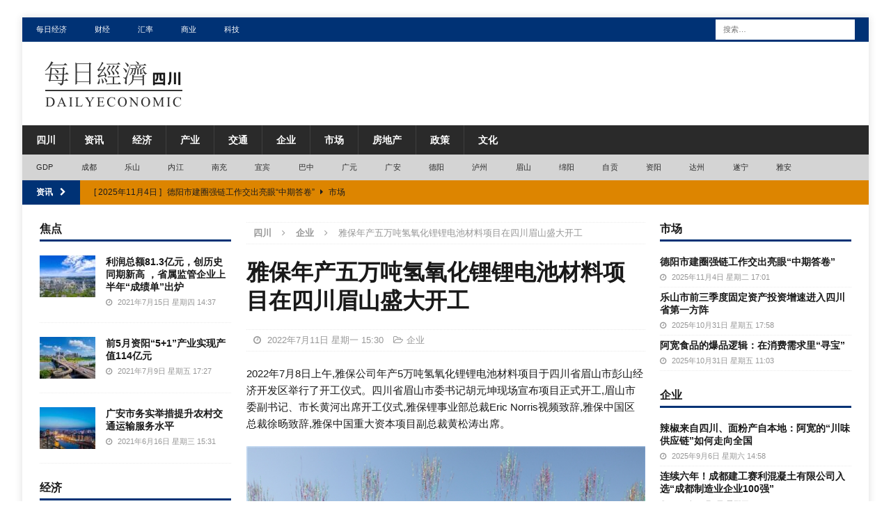

--- FILE ---
content_type: text/html; charset=UTF-8
request_url: https://cn.dailyeconomic.com/sc/2022/07/11/1960.html
body_size: 56467
content:
<!DOCTYPE html>
<html class="no-js mh-two-sb" lang="zh-CN">
<head>
<meta charset="UTF-8">
<meta name="viewport" content="width=device-width, initial-scale=1.0">
<link rel="profile" href="http://gmpg.org/xfn/11" />
<link rel="pingback" href="https://cn.dailyeconomic.com/sc/xmlrpc.php" />
<title>雅保年产五万吨氢氧化锂锂电池材料项目在四川眉山盛大开工_四川_每日经济</title>

<!-- All In One SEO Pack 3.7.1[288,333] -->
<script type="application/ld+json" class="aioseop-schema">{"@context":"https://schema.org","@graph":[{"@type":"Organization","@id":"https://cn.dailyeconomic.com/sc/#organization","url":"https://cn.dailyeconomic.com/sc/","name":"四川","sameAs":[],"logo":{"@type":"ImageObject","@id":"https://cn.dailyeconomic.com/sc/#logo","url":"https://cn.dailyeconomic.com/sc/wp-content/uploads/2021/07/sclogo.png","caption":""},"image":{"@id":"https://cn.dailyeconomic.com/sc/#logo"}},{"@type":"WebSite","@id":"https://cn.dailyeconomic.com/sc/#website","url":"https://cn.dailyeconomic.com/sc/","name":"四川","publisher":{"@id":"https://cn.dailyeconomic.com/sc/#organization"},"potentialAction":{"@type":"SearchAction","target":"https://cn.dailyeconomic.com/sc/?s={search_term_string}","query-input":"required name=search_term_string"}},{"@type":"WebPage","@id":"https://cn.dailyeconomic.com/sc/2022/07/11/1960.html#webpage","url":"https://cn.dailyeconomic.com/sc/2022/07/11/1960.html","inLanguage":"zh-CN","name":"雅保年产五万吨氢氧化锂锂电池材料项目在四川眉山盛大开工","isPartOf":{"@id":"https://cn.dailyeconomic.com/sc/#website"},"breadcrumb":{"@id":"https://cn.dailyeconomic.com/sc/2022/07/11/1960.html#breadcrumblist"},"datePublished":"2022-07-11T07:30:21+08:00","dateModified":"2022-07-11T07:30:21+08:00"},{"@type":"Article","@id":"https://cn.dailyeconomic.com/sc/2022/07/11/1960.html#article","isPartOf":{"@id":"https://cn.dailyeconomic.com/sc/2022/07/11/1960.html#webpage"},"author":{"@id":"https://cn.dailyeconomic.com/sc/author/xm#author"},"headline":"雅保年产五万吨氢氧化锂锂电池材料项目在四川眉山盛大开工","datePublished":"2022-07-11T07:30:21+08:00","dateModified":"2022-07-11T07:30:21+08:00","commentCount":0,"mainEntityOfPage":{"@id":"https://cn.dailyeconomic.com/sc/2022/07/11/1960.html#webpage"},"publisher":{"@id":"https://cn.dailyeconomic.com/sc/#organization"},"articleSection":"企业","image":{"@type":"ImageObject","@id":"https://cn.dailyeconomic.com/sc/2022/07/11/1960.html#primaryimage","url":"http://shenggu-oss.oss-cn-beijing.aliyuncs.com/1657520475242578.png"}},{"@type":"Person","@id":"https://cn.dailyeconomic.com/sc/author/xm#author","name":"xm","sameAs":[],"image":{"@type":"ImageObject","@id":"https://cn.dailyeconomic.com/sc/#personlogo","url":"https://secure.gravatar.com/avatar/8d6c113e927fecff23997f8c181adab3?s=96&d=mm&r=g","width":96,"height":96,"caption":"xm"}},{"@type":"BreadcrumbList","@id":"https://cn.dailyeconomic.com/sc/2022/07/11/1960.html#breadcrumblist","itemListElement":[{"@type":"ListItem","position":1,"item":{"@type":"WebPage","@id":"https://cn.dailyeconomic.com/sc/","url":"https://cn.dailyeconomic.com/sc/","name":"四川_经济_贸易_产业_交通_资讯_每日经济（四川）"}},{"@type":"ListItem","position":2,"item":{"@type":"WebPage","@id":"https://cn.dailyeconomic.com/sc/2022/07/11/1960.html","url":"https://cn.dailyeconomic.com/sc/2022/07/11/1960.html","name":"雅保年产五万吨氢氧化锂锂电池材料项目在四川眉山盛大开工"}}]}]}</script>
<link rel="canonical" href="https://cn.dailyeconomic.com/sc/2022/07/11/1960.html" />
<!-- All In One SEO Pack -->
<link rel='dns-prefetch' href='//s.w.org' />
<link rel="alternate" type="application/rss+xml" title="四川 &raquo; Feed" href="https://cn.dailyeconomic.com/sc/feed" />
<link rel="alternate" type="application/rss+xml" title="四川 &raquo; 评论Feed" href="https://cn.dailyeconomic.com/sc/comments/feed" />
<link rel="alternate" type="application/rss+xml" title="四川 &raquo; 雅保年产五万吨氢氧化锂锂电池材料项目在四川眉山盛大开工评论Feed" href="https://cn.dailyeconomic.com/sc/2022/07/11/1960.html/feed" />
		<script type="text/javascript">
			window._wpemojiSettings = {"baseUrl":"https:\/\/s.w.org\/images\/core\/emoji\/12.0.0-1\/72x72\/","ext":".png","svgUrl":"https:\/\/s.w.org\/images\/core\/emoji\/12.0.0-1\/svg\/","svgExt":".svg","source":{"concatemoji":"https:\/\/cn.dailyeconomic.com\/sc\/wp-includes\/js\/wp-emoji-release.min.js?ver=5.4.7"}};
			/*! This file is auto-generated */
			!function(e,a,t){var n,r,o,i=a.createElement("canvas"),p=i.getContext&&i.getContext("2d");function s(e,t){var a=String.fromCharCode;p.clearRect(0,0,i.width,i.height),p.fillText(a.apply(this,e),0,0);e=i.toDataURL();return p.clearRect(0,0,i.width,i.height),p.fillText(a.apply(this,t),0,0),e===i.toDataURL()}function c(e){var t=a.createElement("script");t.src=e,t.defer=t.type="text/javascript",a.getElementsByTagName("head")[0].appendChild(t)}for(o=Array("flag","emoji"),t.supports={everything:!0,everythingExceptFlag:!0},r=0;r<o.length;r++)t.supports[o[r]]=function(e){if(!p||!p.fillText)return!1;switch(p.textBaseline="top",p.font="600 32px Arial",e){case"flag":return s([127987,65039,8205,9895,65039],[127987,65039,8203,9895,65039])?!1:!s([55356,56826,55356,56819],[55356,56826,8203,55356,56819])&&!s([55356,57332,56128,56423,56128,56418,56128,56421,56128,56430,56128,56423,56128,56447],[55356,57332,8203,56128,56423,8203,56128,56418,8203,56128,56421,8203,56128,56430,8203,56128,56423,8203,56128,56447]);case"emoji":return!s([55357,56424,55356,57342,8205,55358,56605,8205,55357,56424,55356,57340],[55357,56424,55356,57342,8203,55358,56605,8203,55357,56424,55356,57340])}return!1}(o[r]),t.supports.everything=t.supports.everything&&t.supports[o[r]],"flag"!==o[r]&&(t.supports.everythingExceptFlag=t.supports.everythingExceptFlag&&t.supports[o[r]]);t.supports.everythingExceptFlag=t.supports.everythingExceptFlag&&!t.supports.flag,t.DOMReady=!1,t.readyCallback=function(){t.DOMReady=!0},t.supports.everything||(n=function(){t.readyCallback()},a.addEventListener?(a.addEventListener("DOMContentLoaded",n,!1),e.addEventListener("load",n,!1)):(e.attachEvent("onload",n),a.attachEvent("onreadystatechange",function(){"complete"===a.readyState&&t.readyCallback()})),(n=t.source||{}).concatemoji?c(n.concatemoji):n.wpemoji&&n.twemoji&&(c(n.twemoji),c(n.wpemoji)))}(window,document,window._wpemojiSettings);
		</script>
		<style type="text/css">
img.wp-smiley,
img.emoji {
	display: inline !important;
	border: none !important;
	box-shadow: none !important;
	height: 1em !important;
	width: 1em !important;
	margin: 0 .07em !important;
	vertical-align: -0.1em !important;
	background: none !important;
	padding: 0 !important;
}
</style>
	<link rel='stylesheet' id='wp-block-library-css'  href='https://cn.dailyeconomic.com/sc/wp-includes/css/dist/block-library/style.min.css?ver=5.4.7' type='text/css' media='all' />
<link rel='stylesheet' id='mh-magazine-css'  href='https://cn.dailyeconomic.com/sc/wp-content/themes/mh-magazine/style.css?ver=3.8.3' type='text/css' media='all' />
<link rel='stylesheet' id='mh-font-awesome-css'  href='https://cn.dailyeconomic.com/sc/wp-content/themes/mh-magazine/includes/font-awesome.min.css' type='text/css' media='all' />
<script type='text/javascript' src='https://cn.dailyeconomic.com/sc/wp-includes/js/jquery/jquery.js?ver=1.12.4-wp'></script>
<script type='text/javascript' src='https://cn.dailyeconomic.com/sc/wp-includes/js/jquery/jquery-migrate.min.js?ver=1.4.1'></script>
<script type='text/javascript' src='https://cn.dailyeconomic.com/sc/wp-content/themes/mh-magazine/js/scripts.js?ver=3.8.3'></script>
<link rel='https://api.w.org/' href='https://cn.dailyeconomic.com/sc/wp-json/' />
<link rel="EditURI" type="application/rsd+xml" title="RSD" href="https://cn.dailyeconomic.com/sc/xmlrpc.php?rsd" />
<link rel="wlwmanifest" type="application/wlwmanifest+xml" href="https://cn.dailyeconomic.com/sc/wp-includes/wlwmanifest.xml" /> 
<link rel='prev' title='“第二届巴蜀文化旅游走廊—大足石刻华服周”盛大启幕' href='https://cn.dailyeconomic.com/sc/2022/07/09/1954.html' />
<link rel='next' title='BURTON成都远洋太古里新店开幕，谁能拒绝苏翊鸣和最新款雪板？' href='https://cn.dailyeconomic.com/sc/2022/07/12/1962.html' />
<meta name="generator" content="WordPress 5.4.7" />
<link rel='shortlink' href='https://cn.dailyeconomic.com/sc/?p=1960' />
<link rel="alternate" type="application/json+oembed" href="https://cn.dailyeconomic.com/sc/wp-json/oembed/1.0/embed?url=https%3A%2F%2Fcn.dailyeconomic.com%2Fsc%2F2022%2F07%2F11%2F1960.html" />
<link rel="alternate" type="text/xml+oembed" href="https://cn.dailyeconomic.com/sc/wp-json/oembed/1.0/embed?url=https%3A%2F%2Fcn.dailyeconomic.com%2Fsc%2F2022%2F07%2F11%2F1960.html&#038;format=xml" />
<style type="text/css">
.mh-widget-layout4 .mh-widget-title { background: #003275; background: rgba(0, 50, 117, 0.6); }
.mh-preheader, .mh-wide-layout .mh-subheader, .mh-ticker-title, .mh-main-nav li:hover, .mh-footer-nav, .slicknav_menu, .slicknav_btn, .slicknav_nav .slicknav_item:hover, .slicknav_nav a:hover, .mh-back-to-top, .mh-subheading, .entry-tags .fa, .entry-tags li:hover, .mh-widget-layout2 .mh-widget-title, .mh-widget-layout4 .mh-widget-title-inner, .mh-widget-layout4 .mh-footer-widget-title, .mh-widget-layout5 .mh-widget-title-inner, .mh-widget-layout6 .mh-widget-title, #mh-mobile .flex-control-paging li a.flex-active, .mh-image-caption, .mh-carousel-layout1 .mh-carousel-caption, .mh-tab-button.active, .mh-tab-button.active:hover, .mh-footer-widget .mh-tab-button.active, .mh-social-widget li:hover a, .mh-footer-widget .mh-social-widget li a, .mh-footer-widget .mh-author-bio-widget, .tagcloud a:hover, .mh-widget .tagcloud a:hover, .mh-footer-widget .tagcloud a:hover, .mh-posts-stacked-item .mh-meta, .page-numbers:hover, .mh-loop-pagination .current, .mh-comments-pagination .current, .pagelink, a:hover .pagelink, input[type=submit], #infinite-handle span { background: #003275; }
.mh-main-nav-wrap .slicknav_nav ul, blockquote, .mh-widget-layout1 .mh-widget-title, .mh-widget-layout3 .mh-widget-title, .mh-widget-layout5 .mh-widget-title, .mh-widget-layout8 .mh-widget-title:after, #mh-mobile .mh-slider-caption, .mh-carousel-layout1, .mh-spotlight-widget, .mh-author-bio-widget, .mh-author-bio-title, .mh-author-bio-image-frame, .mh-video-widget, .mh-tab-buttons, textarea:hover, input[type=text]:hover, input[type=email]:hover, input[type=tel]:hover, input[type=url]:hover { border-color: #003275; }
.mh-dropcap, .mh-carousel-layout1 .flex-direction-nav a, .mh-carousel-layout2 .mh-carousel-caption, .mh-posts-digest-small-category, .mh-posts-lineup-more, .bypostauthor .fn:after, .mh-comment-list .comment-reply-link:before, #respond #cancel-comment-reply-link:before { color: #003275; }
.mh-subheader, .page-numbers, a .pagelink, .mh-widget-layout3 .mh-widget-title, .mh-widget .search-form, .mh-tab-button, .mh-tab-content, .mh-nip-widget, .mh-magazine-facebook-page-widget, .mh-social-widget, .mh-posts-horizontal-widget, .mh-ad-spot, .mh-info-spot { background: #dd8500; }
.mh-tab-post-item { border-color: rgba(255, 255, 255, 0.3); }
.mh-tab-comment-excerpt { background: rgba(255, 255, 255, 0.6); }
body, a, blockquote, blockquote cite, .post .entry-title, .page-title, .entry-content h1, .entry-content h2, .entry-content h3, .entry-content h4, .entry-content h5, .entry-content h6, .wp-caption-text, #respond .comment-reply-title, #respond #cancel-comment-reply-link, #respond .logged-in-as a, .mh-ping-list .mh-ping-item a, .mh-widget-layout1 .mh-widget-title, .mh-widget-layout7 .mh-widget-title, .mh-widget-layout8 .mh-widget-title, .mh-slider-layout4 .mh-slider-caption, .mh-slider-layout4 .mh-slider-caption a, .mh-slider-layout4 .mh-slider-caption a:hover { color: #191919; }
.mh-header-nav-bottom li a, .mh-social-nav-bottom .fa-mh-social, .mh-boxed-layout .mh-ticker-item-bottom a, .mh-header-date-bottom, .page-numbers, a .pagelink, .mh-widget-layout3 .mh-widget-title, .mh-widget-layout3 .mh-widget-title a, .mh-tabbed-widget, .mh-tabbed-widget a, .mh-posts-horizontal-title a { color: #1c1c1c; }
.entry-content a { color: #212121; }
a:hover, .entry-content a:hover, #respond a:hover, #respond #cancel-comment-reply-link:hover, #respond .logged-in-as a:hover, .mh-comment-list .comment-meta a:hover, .mh-ping-list .mh-ping-item a:hover, .mh-meta a:hover, .mh-breadcrumb a:hover, .mh-tabbed-widget a:hover { color: #232323; }
</style>
<!--[if lt IE 9]>
<script src="https://cn.dailyeconomic.com/sc/wp-content/themes/mh-magazine/js/css3-mediaqueries.js"></script>
<![endif]-->
<style type="text/css">
.entry-content { font-size: 15px; font-size: 0.9375rem; }
body { font-family: "Merriweather Sans", sans-serif; }
</style>
<style type="text/css" id="custom-background-css">
body.custom-background { background-color: #ffffff; }
</style>
	</head>
<body id="mh-mobile" class="post-template-default single single-post postid-1960 single-format-standard custom-background wp-custom-logo mh-boxed-layout mh-left-sb mh-loop-layout1 mh-widget-layout1" itemscope="itemscope" itemtype="http://schema.org/WebPage">
<div class="mh-container mh-container-outer">
<div class="mh-header-nav-mobile clearfix"></div>
	<div class="mh-preheader">
    	<div class="mh-container mh-container-inner mh-row clearfix">
							<div class="mh-header-bar-content mh-header-bar-top-left mh-col-2-3 clearfix">
											<nav class="mh-navigation mh-header-nav mh-header-nav-top clearfix" itemscope="itemscope" itemtype="http://schema.org/SiteNavigationElement">
							<div class="menu-top-container"><ul id="menu-top" class="menu"><li id="menu-item-168" class="menu-item menu-item-type-custom menu-item-object-custom menu-item-168"><a href="http://cn.dailyeconomic.com/">每日经济</a></li>
<li id="menu-item-167" class="menu-item menu-item-type-custom menu-item-object-custom menu-item-167"><a href="http://cn.dailyeconomic.com/finance/">财经</a></li>
<li id="menu-item-169" class="menu-item menu-item-type-custom menu-item-object-custom menu-item-169"><a href="http://cn.dailyeconomic.com/rmb">汇率</a></li>
<li id="menu-item-170" class="menu-item menu-item-type-custom menu-item-object-custom menu-item-170"><a href="http://cn.dailyeconomic.com/business/">商业</a></li>
<li id="menu-item-171" class="menu-item menu-item-type-custom menu-item-object-custom menu-item-171"><a href="http://cn.dailyeconomic.com/tech/">科技</a></li>
</ul></div>						</nav>
									</div>
										<div class="mh-header-bar-content mh-header-bar-top-right mh-col-1-3 clearfix">
											<aside class="mh-header-search mh-header-search-top">
							<form role="search" method="get" class="search-form" action="https://cn.dailyeconomic.com/sc/">
				<label>
					<span class="screen-reader-text">搜索：</span>
					<input type="search" class="search-field" placeholder="搜索&hellip;" value="" name="s" />
				</label>
				<input type="submit" class="search-submit" value="搜索" />
			</form>						</aside>
									</div>
					</div>
	</div>
<header class="mh-header" itemscope="itemscope" itemtype="http://schema.org/WPHeader">
	<div class="mh-container mh-container-inner clearfix">
		<div class="mh-custom-header clearfix">
<div class="mh-header-columns mh-row clearfix">
<div class="mh-col-1-1 mh-site-identity">
<div class="mh-site-logo" role="banner" itemscope="itemscope" itemtype="http://schema.org/Brand">
<a href="https://cn.dailyeconomic.com/sc/" class="custom-logo-link" rel="home"><img width="220" height="80" src="https://cn.dailyeconomic.com/sc/wp-content/uploads/2021/07/sclogo.png" class="custom-logo" alt="四川" /></a></div>
</div>
</div>
</div>
	</div>
	<div class="mh-main-nav-wrap">
		<nav class="mh-navigation mh-main-nav mh-container mh-container-inner clearfix" itemscope="itemscope" itemtype="http://schema.org/SiteNavigationElement">
			<div class="menu-cd-container"><ul id="menu-cd" class="menu"><li id="menu-item-156" class="menu-item menu-item-type-custom menu-item-object-custom menu-item-home menu-item-156"><a href="http://cn.dailyeconomic.com/sc/">四川</a></li>
<li id="menu-item-166" class="menu-item menu-item-type-taxonomy menu-item-object-category menu-item-166"><a href="https://cn.dailyeconomic.com/sc/news">资讯</a></li>
<li id="menu-item-165" class="menu-item menu-item-type-taxonomy menu-item-object-category menu-item-165"><a href="https://cn.dailyeconomic.com/sc/economy">经济</a></li>
<li id="menu-item-158" class="menu-item menu-item-type-taxonomy menu-item-object-category menu-item-158"><a href="https://cn.dailyeconomic.com/sc/industry">产业</a></li>
<li id="menu-item-157" class="menu-item menu-item-type-taxonomy menu-item-object-category menu-item-157"><a href="https://cn.dailyeconomic.com/sc/traffic">交通</a></li>
<li id="menu-item-159" class="menu-item menu-item-type-taxonomy menu-item-object-category current-post-ancestor current-menu-parent current-post-parent menu-item-159"><a href="https://cn.dailyeconomic.com/sc/company">企业</a></li>
<li id="menu-item-160" class="menu-item menu-item-type-taxonomy menu-item-object-category menu-item-160"><a href="https://cn.dailyeconomic.com/sc/market">市场</a></li>
<li id="menu-item-161" class="menu-item menu-item-type-taxonomy menu-item-object-category menu-item-161"><a href="https://cn.dailyeconomic.com/sc/real-estate">房地产</a></li>
<li id="menu-item-162" class="menu-item menu-item-type-taxonomy menu-item-object-category menu-item-162"><a href="https://cn.dailyeconomic.com/sc/policy">政策</a></li>
<li id="menu-item-164" class="menu-item menu-item-type-taxonomy menu-item-object-category menu-item-164"><a href="https://cn.dailyeconomic.com/sc/culture">文化</a></li>
</ul></div>		</nav>
	</div>
			<div class="mh-extra-nav-wrap">
			<div class="mh-extra-nav-bg">
				<nav class="mh-navigation mh-extra-nav mh-container mh-container-inner clearfix" itemscope="itemscope" itemtype="http://schema.org/SiteNavigationElement">
					<div class="menu-menu-container"><ul id="menu-menu" class="menu"><li id="menu-item-5754" class="menu-item menu-item-type-post_type menu-item-object-page menu-item-5754"><a href="https://cn.dailyeconomic.com/sc/gdp">GDP</a></li>
<li id="menu-item-5763" class="menu-item menu-item-type-post_type menu-item-object-page menu-item-5763"><a href="https://cn.dailyeconomic.com/sc/gdp/chengdu">成都</a></li>
<li id="menu-item-5755" class="menu-item menu-item-type-post_type menu-item-object-page menu-item-5755"><a href="https://cn.dailyeconomic.com/sc/gdp/leshan">乐山</a></li>
<li id="menu-item-5756" class="menu-item menu-item-type-post_type menu-item-object-page menu-item-5756"><a href="https://cn.dailyeconomic.com/sc/gdp/neijiang">内江</a></li>
<li id="menu-item-5757" class="menu-item menu-item-type-post_type menu-item-object-page menu-item-5757"><a href="https://cn.dailyeconomic.com/sc/gdp/nanchong">南充</a></li>
<li id="menu-item-5758" class="menu-item menu-item-type-post_type menu-item-object-page menu-item-5758"><a href="https://cn.dailyeconomic.com/sc/gdp/yibin">宜宾</a></li>
<li id="menu-item-5759" class="menu-item menu-item-type-post_type menu-item-object-page menu-item-5759"><a href="https://cn.dailyeconomic.com/sc/gdp/bazhong">巴中</a></li>
<li id="menu-item-5760" class="menu-item menu-item-type-post_type menu-item-object-page menu-item-5760"><a href="https://cn.dailyeconomic.com/sc/gdp/guangyuan">广元</a></li>
<li id="menu-item-5761" class="menu-item menu-item-type-post_type menu-item-object-page menu-item-5761"><a href="https://cn.dailyeconomic.com/sc/gdp/guangan">广安</a></li>
<li id="menu-item-5762" class="menu-item menu-item-type-post_type menu-item-object-page menu-item-5762"><a href="https://cn.dailyeconomic.com/sc/gdp/deyang">德阳</a></li>
<li id="menu-item-5764" class="menu-item menu-item-type-post_type menu-item-object-page menu-item-5764"><a href="https://cn.dailyeconomic.com/sc/gdp/luzhou">泸州</a></li>
<li id="menu-item-5765" class="menu-item menu-item-type-post_type menu-item-object-page menu-item-5765"><a href="https://cn.dailyeconomic.com/sc/gdp/meishan">眉山</a></li>
<li id="menu-item-5766" class="menu-item menu-item-type-post_type menu-item-object-page menu-item-5766"><a href="https://cn.dailyeconomic.com/sc/gdp/mianyang">绵阳</a></li>
<li id="menu-item-5767" class="menu-item menu-item-type-post_type menu-item-object-page menu-item-5767"><a href="https://cn.dailyeconomic.com/sc/gdp/zigong">自贡</a></li>
<li id="menu-item-5768" class="menu-item menu-item-type-post_type menu-item-object-page menu-item-5768"><a href="https://cn.dailyeconomic.com/sc/gdp/ziyang">资阳</a></li>
<li id="menu-item-5769" class="menu-item menu-item-type-post_type menu-item-object-page menu-item-5769"><a href="https://cn.dailyeconomic.com/sc/gdp/dazhou">达州</a></li>
<li id="menu-item-5770" class="menu-item menu-item-type-post_type menu-item-object-page menu-item-5770"><a href="https://cn.dailyeconomic.com/sc/gdp/suining">遂宁</a></li>
<li id="menu-item-5771" class="menu-item menu-item-type-post_type menu-item-object-page menu-item-5771"><a href="https://cn.dailyeconomic.com/sc/gdp/yaan">雅安</a></li>
</ul></div>				</nav>
			</div>
		</div>
	</header>
	<div class="mh-subheader">
		<div class="mh-container mh-container-inner mh-row clearfix">
							<div class="mh-header-bar-content mh-header-bar-bottom-left mh-col-2-3 clearfix">
											<div class="mh-header-ticker mh-header-ticker-bottom">
							<div class="mh-ticker-bottom">
			<div class="mh-ticker-title mh-ticker-title-bottom">
			资讯<i class="fa fa-chevron-right"></i>		</div>
		<div class="mh-ticker-content mh-ticker-content-bottom">
		<ul id="mh-ticker-loop-bottom">				<li class="mh-ticker-item mh-ticker-item-bottom">
					<a href="https://cn.dailyeconomic.com/sc/2025/11/05/7469.html" title="成都市国家级中小企业特色产业集群增至8个">
						<span class="mh-ticker-item-date mh-ticker-item-date-bottom">
                        	[ 2025年11月5日 ]                        </span>
						<span class="mh-ticker-item-title mh-ticker-item-title-bottom">
							成都市国家级中小企业特色产业集群增至8个						</span>
													<span class="mh-ticker-item-cat mh-ticker-item-cat-bottom">
								<i class="fa fa-caret-right"></i>
																产业							</span>
											</a>
				</li>				<li class="mh-ticker-item mh-ticker-item-bottom">
					<a href="https://cn.dailyeconomic.com/sc/2025/11/04/7458.html" title="德阳市建圈强链工作交出亮眼“中期答卷”">
						<span class="mh-ticker-item-date mh-ticker-item-date-bottom">
                        	[ 2025年11月4日 ]                        </span>
						<span class="mh-ticker-item-title mh-ticker-item-title-bottom">
							德阳市建圈强链工作交出亮眼“中期答卷”						</span>
													<span class="mh-ticker-item-cat mh-ticker-item-cat-bottom">
								<i class="fa fa-caret-right"></i>
																市场							</span>
											</a>
				</li>				<li class="mh-ticker-item mh-ticker-item-bottom">
					<a href="https://cn.dailyeconomic.com/sc/2025/10/31/7450.html" title="乐山市前三季度固定资产投资增速进入四川省第一方阵">
						<span class="mh-ticker-item-date mh-ticker-item-date-bottom">
                        	[ 2025年10月31日 ]                        </span>
						<span class="mh-ticker-item-title mh-ticker-item-title-bottom">
							乐山市前三季度固定资产投资增速进入四川省第一方阵						</span>
													<span class="mh-ticker-item-cat mh-ticker-item-cat-bottom">
								<i class="fa fa-caret-right"></i>
																市场							</span>
											</a>
				</li>				<li class="mh-ticker-item mh-ticker-item-bottom">
					<a href="https://cn.dailyeconomic.com/sc/2025/10/31/7444.html" title="​阿宽食品的爆品逻辑：在消费需求里“寻宝”">
						<span class="mh-ticker-item-date mh-ticker-item-date-bottom">
                        	[ 2025年10月31日 ]                        </span>
						<span class="mh-ticker-item-title mh-ticker-item-title-bottom">
							​阿宽食品的爆品逻辑：在消费需求里“寻宝”						</span>
													<span class="mh-ticker-item-cat mh-ticker-item-cat-bottom">
								<i class="fa fa-caret-right"></i>
																市场							</span>
											</a>
				</li>				<li class="mh-ticker-item mh-ticker-item-bottom">
					<a href="https://cn.dailyeconomic.com/sc/2025/10/29/7442.html" title="“武侯造”闪耀厦门：“立园满园·楼宇赋能”活动推动区域协同发展">
						<span class="mh-ticker-item-date mh-ticker-item-date-bottom">
                        	[ 2025年10月29日 ]                        </span>
						<span class="mh-ticker-item-title mh-ticker-item-title-bottom">
							“武侯造”闪耀厦门：“立园满园·楼宇赋能”活动推动区域协同发展						</span>
													<span class="mh-ticker-item-cat mh-ticker-item-cat-bottom">
								<i class="fa fa-caret-right"></i>
																市场							</span>
											</a>
				</li>		</ul>
	</div>
</div>						</div>
									</div>
								</div>
	</div>



<div class="mh-wrapper clearfix">
	<div class="mh-main clearfix">
		<div id="main-content" class="mh-content" role="main" itemprop="mainContentOfPage"><nav class="mh-breadcrumb"><span itemscope itemtype="http://data-vocabulary.org/Breadcrumb"><a href="https://cn.dailyeconomic.com/sc" itemprop="url"><span itemprop="title">四川</span></a></span><span class="mh-breadcrumb-delimiter"><i class="fa fa-angle-right"></i></span><span itemscope itemtype="http://data-vocabulary.org/Breadcrumb"><a href="https://cn.dailyeconomic.com/sc/company" itemprop="url"><span itemprop="title">企业</span></a></span><span class="mh-breadcrumb-delimiter"><i class="fa fa-angle-right"></i></span>雅保年产五万吨氢氧化锂锂电池材料项目在四川眉山盛大开工</nav>


<article id="post-1960" class="post-1960 post type-post status-publish format-standard hentry category-company">


	<header class="entry-header clearfix"><h1 class="entry-title">雅保年产五万吨氢氧化锂锂电池材料项目在四川眉山盛大开工</h1><div class="mh-meta entry-meta">
<span class="entry-meta-date updated"><i class="fa fa-clock-o"></i>
					
					2022年7月11日 星期一 15:30
					
					</span>
<span class="entry-meta-categories"><i class="fa fa-folder-open-o"></i><a href="https://cn.dailyeconomic.com/sc/company" rel="category tag">企业</a></span>
</div>
	</header>
	
	
		
	
	<div class="entry-content clearfix"><p>2022年7月8日上午,雅保公司年产5万吨氢氧化锂锂电池材料项目于四川省眉山市彭山经济开发区举行了开工仪式。四川省眉山市委书记胡元坤现场宣布项目正式开工,眉山市委副书记、市长黄河出席开工仪式,雅保锂事业部总裁Eric Norris视频致辞,雅保中国区总裁徐旸致辞,雅保中国重大资本项目副总裁黄松涛出席。</p>
<p><img class="aligncenter" src="http://shenggu-oss.oss-cn-beijing.aliyuncs.com/1657520467962117.png" alt="" /></p>
<p><img class="aligncenter" src="http://shenggu-oss.oss-cn-beijing.aliyuncs.com/1657520471445181.png" alt="" /></p>
<p style="text-align: center">开工仪式现场</p>
<p>雅保四川年产5万吨氢氧化锂锂电池材料项目是雅保公司在亚太区战略布局的重要一环,也是迄今为止雅保在中国最大的固定资产投资项目。</p>
<p>黄河在讲话中指出,雅保四川年产5万吨氢氧化锂锂电池材料项目是四川省外商直接投资最大的制造业单体项目,体现了雅保对眉山投资环境和发展前景的高度认可。雅保项目的落地投产必将为眉山锂电产业聚链育圈、推动眉山新能源新材料产业高质量发展注入强劲动能,也必将为雅保立足西南、推动产业链价值链向高端延伸提供坚实支撑。</p>
<p>雅保锂事业部总裁Eric Norris先生通过视频致辞感谢眉山市、彭山区党委政府对雅保项目一直以来的支持和帮助。他说,从签署投资协议到破土动工仅用了5个月零8天的时间,兑现了雅保之前的承诺,也是雅保实现长期战略的多年征程中的一个重要里程碑,充分展现了中国政府为提供良好营商环境而建立的快速响应体系和高效化流程。作为一家锂、溴材料和催化剂领域的全球领军企业,项目的开工建设是雅保支持中国“3060”双碳战略、积极参与中国经济社会绿色转型的又一重大举措。</p>
<p>雅保中国区总裁徐旸女士在致辞中表示:雅保一直将中国视为最重要的市场!助力我们的产业链合作伙伴抓住绿色发展机遇、实现可持续发展,是我们的承诺和使命。雅保眉山项目的成功落地,一方面受益于中国政府的双碳战略;另一方面也离不开四川省和眉山市成功打造的市场化和国际化的营商环境,让雅保有信心在此兴业发展!同时,徐旸还强调雅保将秉承企业核心价值观,用严格的安全环保标准来建设并运营眉山基地,打造智能化、现代化样板工厂;并继续积极参与社区建设,成为经开区的好公民、附近企业和村庄的好邻居。</p>
<p><img class="aligncenter" src="http://shenggu-oss.oss-cn-beijing.aliyuncs.com/1657520475242578.png" alt="" /></p>
<p style="text-align: center">雅保中国区总裁徐旸女士发表致辞</p>
<p>该项目于2024年建成投产后,将为中国锂电池和电动车行业带来新的有效供给,为眉山千亿锂电产业发展注入新的活力!可实现初始年产能5万吨氢氧化锂,生产的锂材料能够满足超150多万辆新能源车的动力需求,在电池的使用寿命周期可以节省愈1亿公吨的二氧化碳排放。</p>
<p>眉山市领导邹汝林、黄秀航,中国有色金属工业协会锂业分会副会长张江峰;眉山市、彭山区及雅保中国区相关部门负责人参加开工仪式。</p>
	</div>
	
	<hr width="100%" size="1" />

	<p>&nbsp;</p>
	
	</article><nav class="mh-post-nav mh-row clearfix" itemscope="itemscope" itemtype="http://schema.org/SiteNavigationElement">
<div class="mh-col-1-2 mh-post-nav-item mh-post-nav-prev">
<a href="https://cn.dailyeconomic.com/sc/2022/07/09/1954.html" rel="prev"><span>上一篇</span><p>“第二届巴蜀文化旅游走廊—大足石刻华服周”盛大启幕</p></a></div>
<div class="mh-col-1-2 mh-post-nav-item mh-post-nav-next">
<a href="https://cn.dailyeconomic.com/sc/2022/07/12/1962.html" rel="next"><span>下一篇</span><p>BURTON成都远洋太古里新店开幕，谁能拒绝苏翊鸣和最新款雪板？</p></a></div>
</nav>
		</div>
			<aside class="mh-widget-col-1 mh-sidebar" itemscope="itemscope" itemtype="http://schema.org/WPSideBar"><div id="mh_magazine_custom_posts-2" class="mh-widget mh_magazine_custom_posts"><h4 class="mh-widget-title"><span class="mh-widget-title-inner">焦点</span></h4>			<ul class="mh-custom-posts-widget clearfix"> 						<li class="mh-custom-posts-item mh-custom-posts-small clearfix post-9 post type-post status-publish format-standard has-post-thumbnail category-economy tag-36">
															<figure class="mh-custom-posts-thumb">
									<a class="mh-thumb-icon mh-thumb-icon-small" href="https://cn.dailyeconomic.com/sc/2021/07/15/9.html" title="利润总额81.3亿元，创历史同期新高 ，省属监管企业上半年“成绩单”出炉"><img width="80" height="60" src="https://cn.dailyeconomic.com/sc/wp-content/uploads/2021/07/srchttp___nimg.ws_.126.net__urlhttp3A2F2Fdingyue.ws_.126.net2F20212F06132F5a0d627dj00qun123002kd200u000big00fu0062.jpgthumbnail650x2147483647quality80typejpgreferhttp___nimg.ws_.126-80x60.jpg" class="attachment-mh-magazine-small size-mh-magazine-small wp-post-image" alt="" srcset="https://cn.dailyeconomic.com/sc/wp-content/uploads/2021/07/srchttp___nimg.ws_.126.net__urlhttp3A2F2Fdingyue.ws_.126.net2F20212F06132F5a0d627dj00qun123002kd200u000big00fu0062.jpgthumbnail650x2147483647quality80typejpgreferhttp___nimg.ws_.126-80x60.jpg 80w, https://cn.dailyeconomic.com/sc/wp-content/uploads/2021/07/srchttp___nimg.ws_.126.net__urlhttp3A2F2Fdingyue.ws_.126.net2F20212F06132F5a0d627dj00qun123002kd200u000big00fu0062.jpgthumbnail650x2147483647quality80typejpgreferhttp___nimg.ws_.126-326x245.jpg 326w" sizes="(max-width: 80px) 100vw, 80px" />									</a>
								</figure>
														<div class="mh-custom-posts-header">
								<div class="mh-custom-posts-small-title">
									<a href="https://cn.dailyeconomic.com/sc/2021/07/15/9.html" title="利润总额81.3亿元，创历史同期新高 ，省属监管企业上半年“成绩单”出炉">
										利润总额81.3亿元，创历史同期新高 ，省属监管企业上半年“成绩单”出炉									</a>
								</div>
								<div class="mh-meta entry-meta">
<span class="entry-meta-date updated"><i class="fa fa-clock-o"></i>
					
					2021年7月15日 星期四 14:37
					
					</span>
</div>
							</div>
						</li>						<li class="mh-custom-posts-item mh-custom-posts-small clearfix post-102 post type-post status-publish format-standard has-post-thumbnail category-market tag-36">
															<figure class="mh-custom-posts-thumb">
									<a class="mh-thumb-icon mh-thumb-icon-small" href="https://cn.dailyeconomic.com/sc/2021/07/09/102.html" title="前5月资阳“5+1”产业实现产值114亿元"><img width="80" height="60" src="https://cn.dailyeconomic.com/sc/wp-content/uploads/2021/07/srchttp___n.sinaimg.cn_translate_129_w540h389_20190902_6dca-ieaiqii2012247.jpgreferhttp___n.sinaimg-80x60.jpg" class="attachment-mh-magazine-small size-mh-magazine-small wp-post-image" alt="" srcset="https://cn.dailyeconomic.com/sc/wp-content/uploads/2021/07/srchttp___n.sinaimg.cn_translate_129_w540h389_20190902_6dca-ieaiqii2012247.jpgreferhttp___n.sinaimg-80x60.jpg 80w, https://cn.dailyeconomic.com/sc/wp-content/uploads/2021/07/srchttp___n.sinaimg.cn_translate_129_w540h389_20190902_6dca-ieaiqii2012247.jpgreferhttp___n.sinaimg-326x245.jpg 326w" sizes="(max-width: 80px) 100vw, 80px" />									</a>
								</figure>
														<div class="mh-custom-posts-header">
								<div class="mh-custom-posts-small-title">
									<a href="https://cn.dailyeconomic.com/sc/2021/07/09/102.html" title="前5月资阳“5+1”产业实现产值114亿元">
										前5月资阳“5+1”产业实现产值114亿元									</a>
								</div>
								<div class="mh-meta entry-meta">
<span class="entry-meta-date updated"><i class="fa fa-clock-o"></i>
					
					2021年7月9日 星期五 17:27
					
					</span>
</div>
							</div>
						</li>						<li class="mh-custom-posts-item mh-custom-posts-small clearfix post-40 post type-post status-publish format-standard has-post-thumbnail category-traffic tag-36">
															<figure class="mh-custom-posts-thumb">
									<a class="mh-thumb-icon mh-thumb-icon-small" href="https://cn.dailyeconomic.com/sc/2021/06/16/40.html" title="广安市务实举措提升农村交通运输服务水平"><img width="80" height="60" src="https://cn.dailyeconomic.com/sc/wp-content/uploads/2021/06/srchttp___n.sinaimg.cn_sinacn11_294_w1158h736_20181117_f991-hnyuqhh3724554.jpgreferhttp___n.sinaimg-80x60.jpg" class="attachment-mh-magazine-small size-mh-magazine-small wp-post-image" alt="" srcset="https://cn.dailyeconomic.com/sc/wp-content/uploads/2021/06/srchttp___n.sinaimg.cn_sinacn11_294_w1158h736_20181117_f991-hnyuqhh3724554.jpgreferhttp___n.sinaimg-80x60.jpg 80w, https://cn.dailyeconomic.com/sc/wp-content/uploads/2021/06/srchttp___n.sinaimg.cn_sinacn11_294_w1158h736_20181117_f991-hnyuqhh3724554.jpgreferhttp___n.sinaimg-678x509.jpg 678w, https://cn.dailyeconomic.com/sc/wp-content/uploads/2021/06/srchttp___n.sinaimg.cn_sinacn11_294_w1158h736_20181117_f991-hnyuqhh3724554.jpgreferhttp___n.sinaimg-326x245.jpg 326w" sizes="(max-width: 80px) 100vw, 80px" />									</a>
								</figure>
														<div class="mh-custom-posts-header">
								<div class="mh-custom-posts-small-title">
									<a href="https://cn.dailyeconomic.com/sc/2021/06/16/40.html" title="广安市务实举措提升农村交通运输服务水平">
										广安市务实举措提升农村交通运输服务水平									</a>
								</div>
								<div class="mh-meta entry-meta">
<span class="entry-meta-date updated"><i class="fa fa-clock-o"></i>
					
					2021年6月16日 星期三 15:31
					
					</span>
</div>
							</div>
						</li>			</ul></div><div id="mh_magazine_custom_posts-3" class="mh-widget mh_magazine_custom_posts"><h4 class="mh-widget-title"><span class="mh-widget-title-inner"><a href="https://cn.dailyeconomic.com/sc/economy" class="mh-widget-title-link">经济</a></span></h4>			<ul class="mh-custom-posts-widget mh-custom-posts-no-image clearfix"> 						<li class="mh-custom-posts-item mh-custom-posts-small clearfix post-7208 post type-post status-publish format-standard category-economy">
														<div class="mh-custom-posts-header">
								<div class="mh-custom-posts-small-title">
									<a href="https://cn.dailyeconomic.com/sc/2025/08/12/7208.html" title="上半年德阳地区生产总值同比增长7.5%   这条上扬曲线含新量足">
										上半年德阳地区生产总值同比增长7.5%   这条上扬曲线含新量足									</a>
								</div>
								<div class="mh-meta entry-meta">
<span class="entry-meta-date updated"><i class="fa fa-clock-o"></i>
					
					2025年8月12日 星期二 17:47
					
					</span>
</div>
							</div>
						</li>						<li class="mh-custom-posts-item mh-custom-posts-small clearfix post-7178 post type-post status-publish format-standard category-economy">
														<div class="mh-custom-posts-header">
								<div class="mh-custom-posts-small-title">
									<a href="https://cn.dailyeconomic.com/sc/2025/08/01/7178.html" title="三个数据看成都上半年经济运行">
										三个数据看成都上半年经济运行									</a>
								</div>
								<div class="mh-meta entry-meta">
<span class="entry-meta-date updated"><i class="fa fa-clock-o"></i>
					
					2025年8月1日 星期五 21:09
					
					</span>
</div>
							</div>
						</li>						<li class="mh-custom-posts-item mh-custom-posts-small clearfix post-7182 post type-post status-publish format-standard category-economy">
														<div class="mh-custom-posts-header">
								<div class="mh-custom-posts-small-title">
									<a href="https://cn.dailyeconomic.com/sc/2025/07/29/7182.html" title="21市州半年成绩单出炉 13市州GDP同比增速跑赢全省平均水平">
										21市州半年成绩单出炉 13市州GDP同比增速跑赢全省平均水平									</a>
								</div>
								<div class="mh-meta entry-meta">
<span class="entry-meta-date updated"><i class="fa fa-clock-o"></i>
					
					2025年7月29日 星期二 21:11
					
					</span>
</div>
							</div>
						</li>						<li class="mh-custom-posts-item mh-custom-posts-small clearfix post-7184 post type-post status-publish format-standard category-economy">
														<div class="mh-custom-posts-header">
								<div class="mh-custom-posts-small-title">
									<a href="https://cn.dailyeconomic.com/sc/2025/07/28/7184.html" title="上半年广元市规上工业增加值增长14.1%，GDP增长6.7%">
										上半年广元市规上工业增加值增长14.1%，GDP增长6.7%									</a>
								</div>
								<div class="mh-meta entry-meta">
<span class="entry-meta-date updated"><i class="fa fa-clock-o"></i>
					
					2025年7月28日 星期一 21:11
					
					</span>
</div>
							</div>
						</li>						<li class="mh-custom-posts-item mh-custom-posts-small clearfix post-7005 post type-post status-publish format-standard category-economy">
														<div class="mh-custom-posts-header">
								<div class="mh-custom-posts-small-title">
									<a href="https://cn.dailyeconomic.com/sc/2025/05/14/7005.html" title="同比增长6.2%，一季度成都都市圈GDP达7393.1亿元">
										同比增长6.2%，一季度成都都市圈GDP达7393.1亿元									</a>
								</div>
								<div class="mh-meta entry-meta">
<span class="entry-meta-date updated"><i class="fa fa-clock-o"></i>
					
					2025年5月14日 星期三 18:21
					
					</span>
</div>
							</div>
						</li>			</ul></div><div id="mh_magazine_custom_posts-4" class="mh-widget mh_magazine_custom_posts"><h4 class="mh-widget-title"><span class="mh-widget-title-inner"><a href="https://cn.dailyeconomic.com/sc/industry" class="mh-widget-title-link">产经</a></span></h4>			<ul class="mh-custom-posts-widget mh-custom-posts-no-image clearfix"> 						<li class="mh-custom-posts-item mh-custom-posts-small clearfix post-7469 post type-post status-publish format-standard category-industry">
														<div class="mh-custom-posts-header">
								<div class="mh-custom-posts-small-title">
									<a href="https://cn.dailyeconomic.com/sc/2025/11/05/7469.html" title="成都市国家级中小企业特色产业集群增至8个">
										成都市国家级中小企业特色产业集群增至8个									</a>
								</div>
								<div class="mh-meta entry-meta">
<span class="entry-meta-date updated"><i class="fa fa-clock-o"></i>
					
					2025年11月5日 星期三 17:46
					
					</span>
</div>
							</div>
						</li>						<li class="mh-custom-posts-item mh-custom-posts-small clearfix post-7456 post type-post status-publish format-standard category-industry">
														<div class="mh-custom-posts-header">
								<div class="mh-custom-posts-small-title">
									<a href="https://cn.dailyeconomic.com/sc/2025/10/29/7456.html" title="四川省以“建圈强链”思维推动钒钛产业高质量发展">
										四川省以“建圈强链”思维推动钒钛产业高质量发展									</a>
								</div>
								<div class="mh-meta entry-meta">
<span class="entry-meta-date updated"><i class="fa fa-clock-o"></i>
					
					2025年10月29日 星期三 17:00
					
					</span>
</div>
							</div>
						</li>						<li class="mh-custom-posts-item mh-custom-posts-small clearfix post-7428 post type-post status-publish format-standard category-industry">
														<div class="mh-custom-posts-header">
								<div class="mh-custom-posts-small-title">
									<a href="https://cn.dailyeconomic.com/sc/2025/10/20/7428.html" title="南充市直切“芯片”核心领域  发力打造新型显示产业生态集群">
										南充市直切“芯片”核心领域  发力打造新型显示产业生态集群									</a>
								</div>
								<div class="mh-meta entry-meta">
<span class="entry-meta-date updated"><i class="fa fa-clock-o"></i>
					
					2025年10月20日 星期一 17:54
					
					</span>
</div>
							</div>
						</li>						<li class="mh-custom-posts-item mh-custom-posts-small clearfix post-7404 post type-post status-publish format-standard category-industry">
														<div class="mh-custom-posts-header">
								<div class="mh-custom-posts-small-title">
									<a href="https://cn.dailyeconomic.com/sc/2025/10/17/7404.html" title="四川省绵阳市竞逐高能级产业新赛道">
										四川省绵阳市竞逐高能级产业新赛道									</a>
								</div>
								<div class="mh-meta entry-meta">
<span class="entry-meta-date updated"><i class="fa fa-clock-o"></i>
					
					2025年10月17日 星期五 17:00
					
					</span>
</div>
							</div>
						</li>						<li class="mh-custom-posts-item mh-custom-posts-small clearfix post-7399 post type-post status-publish format-standard category-industry">
														<div class="mh-custom-posts-header">
								<div class="mh-custom-posts-small-title">
									<a href="https://cn.dailyeconomic.com/sc/2025/10/16/7399.html" title="遂宁市已培育锂电规上企业50多家、产业规模约670亿元">
										遂宁市已培育锂电规上企业50多家、产业规模约670亿元									</a>
								</div>
								<div class="mh-meta entry-meta">
<span class="entry-meta-date updated"><i class="fa fa-clock-o"></i>
					
					2025年10月16日 星期四 16:44
					
					</span>
</div>
							</div>
						</li>			</ul></div>	</aside>	</div>
    <aside class="mh-widget-col-1 mh-sidebar-2 mh-sidebar-wide" itemscope="itemscope" itemtype="http://schema.org/WPSideBar">
<div id="mh_magazine_custom_posts-5" class="mh-widget mh_magazine_custom_posts"><h4 class="mh-widget-title"><span class="mh-widget-title-inner"><a href="https://cn.dailyeconomic.com/sc/market" class="mh-widget-title-link">市场</a></span></h4>			<ul class="mh-custom-posts-widget mh-custom-posts-no-image clearfix"> 						<li class="mh-custom-posts-item mh-custom-posts-small clearfix post-7458 post type-post status-publish format-standard category-market">
														<div class="mh-custom-posts-header">
								<div class="mh-custom-posts-small-title">
									<a href="https://cn.dailyeconomic.com/sc/2025/11/04/7458.html" title="德阳市建圈强链工作交出亮眼“中期答卷”">
										德阳市建圈强链工作交出亮眼“中期答卷”									</a>
								</div>
								<div class="mh-meta entry-meta">
<span class="entry-meta-date updated"><i class="fa fa-clock-o"></i>
					
					2025年11月4日 星期二 17:01
					
					</span>
</div>
							</div>
						</li>						<li class="mh-custom-posts-item mh-custom-posts-small clearfix post-7450 post type-post status-publish format-standard category-market">
														<div class="mh-custom-posts-header">
								<div class="mh-custom-posts-small-title">
									<a href="https://cn.dailyeconomic.com/sc/2025/10/31/7450.html" title="乐山市前三季度固定资产投资增速进入四川省第一方阵">
										乐山市前三季度固定资产投资增速进入四川省第一方阵									</a>
								</div>
								<div class="mh-meta entry-meta">
<span class="entry-meta-date updated"><i class="fa fa-clock-o"></i>
					
					2025年10月31日 星期五 17:58
					
					</span>
</div>
							</div>
						</li>						<li class="mh-custom-posts-item mh-custom-posts-small clearfix post-7444 post type-post status-publish format-standard category-market">
														<div class="mh-custom-posts-header">
								<div class="mh-custom-posts-small-title">
									<a href="https://cn.dailyeconomic.com/sc/2025/10/31/7444.html" title="​阿宽食品的爆品逻辑：在消费需求里“寻宝”">
										​阿宽食品的爆品逻辑：在消费需求里“寻宝”									</a>
								</div>
								<div class="mh-meta entry-meta">
<span class="entry-meta-date updated"><i class="fa fa-clock-o"></i>
					
					2025年10月31日 星期五 11:03
					
					</span>
</div>
							</div>
						</li>			</ul></div><div id="mh_magazine_custom_posts-6" class="mh-widget mh_magazine_custom_posts"><h4 class="mh-widget-title"><span class="mh-widget-title-inner"><a href="https://cn.dailyeconomic.com/sc/company" class="mh-widget-title-link">企业</a></span></h4>			<ul class="mh-custom-posts-widget mh-custom-posts-no-image clearfix"> 						<li class="mh-custom-posts-item mh-custom-posts-small clearfix post-7279 post type-post status-publish format-standard category-company">
														<div class="mh-custom-posts-header">
								<div class="mh-custom-posts-small-title">
									<a href="https://cn.dailyeconomic.com/sc/2025/09/06/7279.html" title="辣椒来自四川、面粉产自本地：阿宽的“川味供应链”如何走向全国">
										辣椒来自四川、面粉产自本地：阿宽的“川味供应链”如何走向全国									</a>
								</div>
								<div class="mh-meta entry-meta">
<span class="entry-meta-date updated"><i class="fa fa-clock-o"></i>
					
					2025年9月6日 星期六 14:58
					
					</span>
</div>
							</div>
						</li>						<li class="mh-custom-posts-item mh-custom-posts-small clearfix post-6533 post type-post status-publish format-standard category-company">
														<div class="mh-custom-posts-header">
								<div class="mh-custom-posts-small-title">
									<a href="https://cn.dailyeconomic.com/sc/2024/11/06/6533.html" title="连续六年！成都建工赛利混凝土有限公司入选“成都制造业企业100强”">
										连续六年！成都建工赛利混凝土有限公司入选“成都制造业企业100强”									</a>
								</div>
								<div class="mh-meta entry-meta">
<span class="entry-meta-date updated"><i class="fa fa-clock-o"></i>
					
					2024年11月6日 星期三 15:14
					
					</span>
</div>
							</div>
						</li>						<li class="mh-custom-posts-item mh-custom-posts-small clearfix post-5512 post type-post status-publish format-standard category-company">
														<div class="mh-custom-posts-header">
								<div class="mh-custom-posts-small-title">
									<a href="https://cn.dailyeconomic.com/sc/2023/11/14/5512.html" title="紫气东来，逐梦前行 “茅台迎宾酒”2023年半程马拉松在成都成功举办">
										紫气东来，逐梦前行 “茅台迎宾酒”2023年半程马拉松在成都成功举办									</a>
								</div>
								<div class="mh-meta entry-meta">
<span class="entry-meta-date updated"><i class="fa fa-clock-o"></i>
					
					2023年11月14日 星期二 19:36
					
					</span>
</div>
							</div>
						</li>						<li class="mh-custom-posts-item mh-custom-posts-small clearfix post-5168 post type-post status-publish format-standard category-industry category-company">
														<div class="mh-custom-posts-header">
								<div class="mh-custom-posts-small-title">
									<a href="https://cn.dailyeconomic.com/sc/2023/09/04/5168.html" title="天府软件园2023年秋季招聘活动圆满收官 线上线下收到简历10000余份">
										天府软件园2023年秋季招聘活动圆满收官 线上线下收到简历10000余份									</a>
								</div>
								<div class="mh-meta entry-meta">
<span class="entry-meta-date updated"><i class="fa fa-clock-o"></i>
					
					2023年9月4日 星期一 19:31
					
					</span>
</div>
							</div>
						</li>						<li class="mh-custom-posts-item mh-custom-posts-small clearfix post-4873 post type-post status-publish format-standard category-industry category-company">
														<div class="mh-custom-posts-header">
								<div class="mh-custom-posts-small-title">
									<a href="https://cn.dailyeconomic.com/sc/2023/07/25/4873.html" title="这家传统企业用数字“钥匙”打开新空间">
										这家传统企业用数字“钥匙”打开新空间									</a>
								</div>
								<div class="mh-meta entry-meta">
<span class="entry-meta-date updated"><i class="fa fa-clock-o"></i>
					
					2023年7月25日 星期二 09:02
					
					</span>
</div>
							</div>
						</li>						<li class="mh-custom-posts-item mh-custom-posts-small clearfix post-4435 post type-post status-publish format-standard category-company">
														<div class="mh-custom-posts-header">
								<div class="mh-custom-posts-small-title">
									<a href="https://cn.dailyeconomic.com/sc/2023/05/30/4435.html" title="四川省文化大数据有限责任公司今日正式揭牌,腾讯云助力四川省文化数字化生态建设">
										四川省文化大数据有限责任公司今日正式揭牌,腾讯云助力四川省文化数字化生态建设									</a>
								</div>
								<div class="mh-meta entry-meta">
<span class="entry-meta-date updated"><i class="fa fa-clock-o"></i>
					
					2023年5月30日 星期二 10:11
					
					</span>
</div>
							</div>
						</li>						<li class="mh-custom-posts-item mh-custom-posts-small clearfix post-4126 post type-post status-publish format-standard category-company">
														<div class="mh-custom-posts-header">
								<div class="mh-custom-posts-small-title">
									<a href="https://cn.dailyeconomic.com/sc/2023/04/10/4126.html" title="通威太阳能电池片连续5年位居全球出货量第一">
										通威太阳能电池片连续5年位居全球出货量第一									</a>
								</div>
								<div class="mh-meta entry-meta">
<span class="entry-meta-date updated"><i class="fa fa-clock-o"></i>
					
					2023年4月10日 星期一 15:14
					
					</span>
</div>
							</div>
						</li>						<li class="mh-custom-posts-item mh-custom-posts-small clearfix post-3752 post type-post status-publish format-standard category-company">
														<div class="mh-custom-posts-header">
								<div class="mh-custom-posts-small-title">
									<a href="https://cn.dailyeconomic.com/sc/2023/02/22/3752.html" title="成都祥和磷化有限公司：  一站式服务融入大环保战略 满足用户多元化需求">
										成都祥和磷化有限公司：  一站式服务融入大环保战略 满足用户多元化需求									</a>
								</div>
								<div class="mh-meta entry-meta">
<span class="entry-meta-date updated"><i class="fa fa-clock-o"></i>
					
					2023年2月22日 星期三 16:16
					
					</span>
</div>
							</div>
						</li>						<li class="mh-custom-posts-item mh-custom-posts-small clearfix post-3689 post type-post status-publish format-standard category-company">
														<div class="mh-custom-posts-header">
								<div class="mh-custom-posts-small-title">
									<a href="https://cn.dailyeconomic.com/sc/2023/02/16/3689.html" title="甘御兰品牌带动产业发展，助力乡村振兴">
										甘御兰品牌带动产业发展，助力乡村振兴									</a>
								</div>
								<div class="mh-meta entry-meta">
<span class="entry-meta-date updated"><i class="fa fa-clock-o"></i>
					
					2023年2月16日 星期四 16:17
					
					</span>
</div>
							</div>
						</li>						<li class="mh-custom-posts-item mh-custom-posts-small clearfix post-3631 post type-post status-publish format-standard category-company">
														<div class="mh-custom-posts-header">
								<div class="mh-custom-posts-small-title">
									<a href="https://cn.dailyeconomic.com/sc/2023/02/13/3631.html" title="创新无止境，金大州的品牌升级之路">
										创新无止境，金大州的品牌升级之路									</a>
								</div>
								<div class="mh-meta entry-meta">
<span class="entry-meta-date updated"><i class="fa fa-clock-o"></i>
					
					2023年2月13日 星期一 09:04
					
					</span>
</div>
							</div>
						</li>			</ul></div></aside>
</div>
<div class="mh-copyright-wrap">
	<div class="mh-container mh-container-inner clearfix">
		<p class="mh-copyright">
		
		<!--tijiao -->
<script>
(function(){
    var bp = document.createElement('script');
    var curProtocol = window.location.protocol.split(':')[0];
    if (curProtocol === 'https') {
        bp.src = 'https://zz.bdstatic.com/linksubmit/push.js';
    }
    else {
        bp.src = 'http://push.zhanzhang.baidu.com/push.js';
    }
    var s = document.getElementsByTagName("script")[0];
    s.parentNode.insertBefore(bp, s);
})();
</script>

<!-- 360-->
<script>(function(){
var src = (document.location.protocol == "http:") ? "http://js.passport.qihucdn.com/11.0.1.js?9955129abab2d5feef11e77d25e6cfe2":"https://jspassport.ssl.qhimg.com/11.0.1.js?9955129abab2d5feef11e77d25e6cfe2";
document.write('<script src="' + src + '" id="sozz"><\/script>');
})();
</script>
		
		
		
Copyright &copy; 2025  四川	All rights reserved.  &nbsp;&nbsp; 
		</p>
	</div>
</div>
<a href="#" class="mh-back-to-top"><i class="fa fa-chevron-up"></i></a>
</div><!-- .mh-container-outer -->
<script type='text/javascript' src='https://cn.dailyeconomic.com/sc/wp-includes/js/comment-reply.min.js?ver=5.4.7'></script>
<script type='text/javascript' src='https://cn.dailyeconomic.com/sc/wp-includes/js/wp-embed.min.js?ver=5.4.7'></script>

<!--tongji -->

<script>
var _hmt = _hmt || [];
(function() {
  var hm = document.createElement("script");
  hm.src = "https://hm.baidu.com/hm.js?aa9c5dc055db8b6b519fbf24758eb66b";
  var s = document.getElementsByTagName("script")[0]; 
  s.parentNode.insertBefore(hm, s);
})();
</script>




</body>
</html>